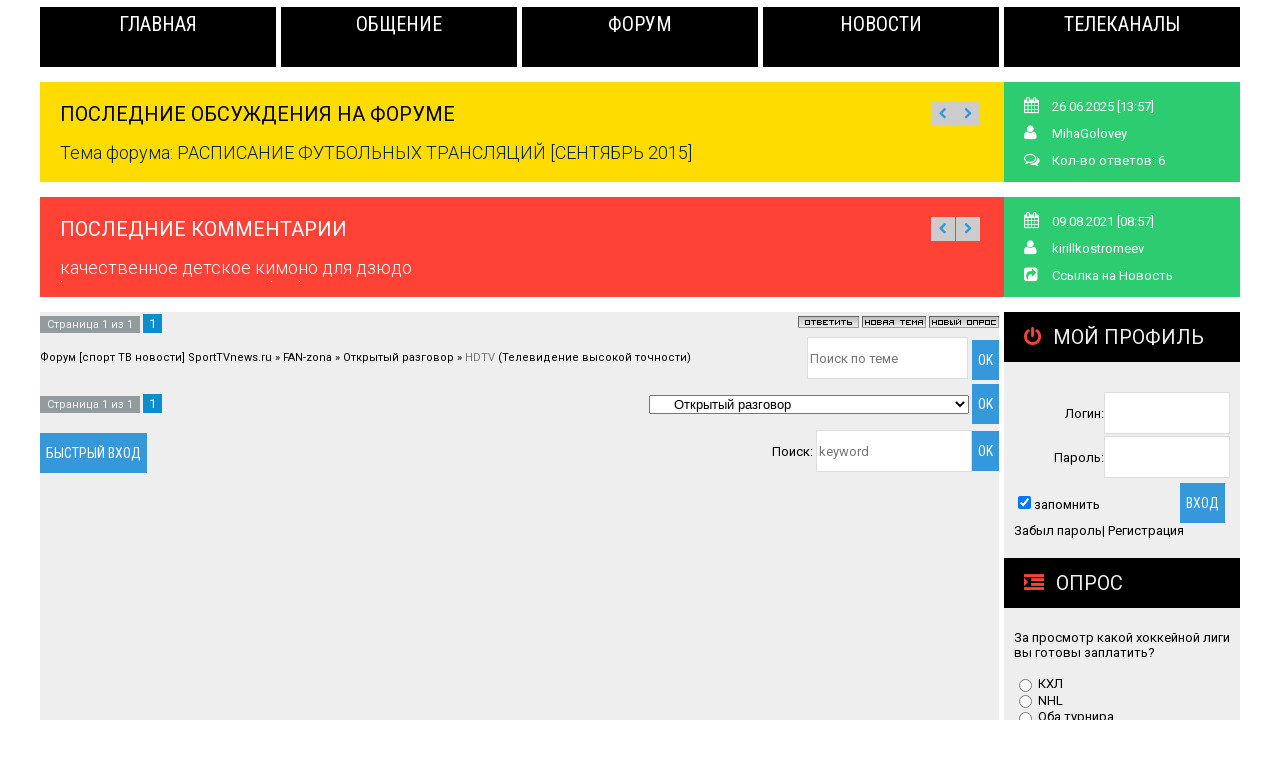

--- FILE ---
content_type: text/html; charset=UTF-8
request_url: http://sporttvnews.ru/forum/26-57-1
body_size: 9345
content:
<!DOCTYPE html>
<html>
<head>

	<script type="text/javascript">new Image().src = "//counter.yadro.ru/hit;ucoznet?r"+escape(document.referrer)+(screen&&";s"+screen.width+"*"+screen.height+"*"+(screen.colorDepth||screen.pixelDepth))+";u"+escape(document.URL)+";"+Date.now();</script>
	<script type="text/javascript">new Image().src = "//counter.yadro.ru/hit;ucoz_desktop_ad?r"+escape(document.referrer)+(screen&&";s"+screen.width+"*"+screen.height+"*"+(screen.colorDepth||screen.pixelDepth))+";u"+escape(document.URL)+";"+Date.now();</script>
<meta charset="utf-8">
<title>HDTV - Форум [спорт ТВ новости] SportTVnews.ru</title>
<meta name="description" content="Новости спортивного телевидения, волнующие обсуждения и споры, сайт для активных и спортивных…" >
<link type="text/css" rel="stylesheet" href="/_st/my.css" />
<link href="/css/font-awesome.css" rel="stylesheet" type="text/css">

<!--[if lt IE 9]>
<script>
var e = ("header,nav,article,aside,section,footer").split(',');
for (var i = 0; i < e.length; i++) {
document.createElement(e[i]);
}
</script> 
<![endif]-->

	<link rel="stylesheet" href="/.s/src/base.min.css?v=041628" />
	<link rel="stylesheet" href="/.s/src/layer3.min.css?v=041617" />

	<script src="/.s/src/jquery-1.12.4.min.js"></script>
	
	<script src="/.s/src/uwnd.min.js?v=041628"></script>
	<script src="//s773.ucoz.net/cgi/uutils.fcg?a=uSD&ca=2&ug=999&isp=0&r=0.528751249010462"></script>
	<link rel="stylesheet" href="/.s/src/ulightbox/ulightbox.min.css" />
	<script src="/.s/src/ulightbox/ulightbox.min.js"></script>
	<script>
/* --- UCOZ-JS-DATA --- */
window.uCoz = {"country":"US","mod":"fr","site":{"host":"sport-tv.ucoz.ru","id":"0sport-tv","domain":"sporttvnews.ru"},"module":"forum","uLightboxType":1,"layerType":3,"ssid":"537650342672206301760","sign":{"7252":"Предыдущий","7251":"Запрошенный контент не может быть загружен. Пожалуйста, попробуйте позже.","5255":"Помощник","7253":"Начать слайд-шоу","5458":"Следующий","7254":"Изменить размер","7287":"Перейти на страницу с фотографией.","3125":"Закрыть"},"language":"ru"};
/* --- UCOZ-JS-CODE --- */

	function Insert(qmid, user, text ) {
		user = user.replace(/\[/g, '\\[').replace(/\]/g, '\\]');
		if ( !!text ) {
			qmid = qmid.replace(/[^0-9]/g, "");
			paste("[quote="+user+";"+qmid+"]"+text+"[/quote]\n", 0);
		} else {
			_uWnd.alert('Выделите текст для цитирования', '', {w:230, h:80, tm:3000});
		}
	}

	function paste(text, flag ) {
		if ( document.selection && flag ) {
			document.addform.message.focus();
			document.addform.document.selection.createRange().text = text;
		} else {
			document.addform.message.value += text;
		}
	}

	function get_selection( ) {
		if ( window.getSelection ) {
			selection = window.getSelection().toString();
		} else if ( document.getSelection ) {
			selection = document.getSelection();
		} else {
			selection = document.selection.createRange().text;
		}
	}

	function pdel(id, n ) {
		if ( confirm('Вы подтверждаете удаление?') ) {
			(window.pDelBut = document.getElementById('dbo' + id))
				&& (pDelBut.width = pDelBut.height = 13) && (pDelBut.src = '/.s/img/ma/m/i2.gif');
			_uPostForm('', {url:'/forum/26-57-' + id + '-8-0-537650342672206301760', 't_pid': n});
		}
	}
function loginPopupForm(params = {}) { new _uWnd('LF', ' ', -250, -100, { closeonesc:1, resize:1 }, { url:'/index/40' + (params.urlParams ? '?'+params.urlParams : '') }) }
/* --- UCOZ-JS-END --- */
</script>

	<style>.UhideBlock{display:none; }</style>
</head>

<body>
 <script type="text/javascript" src="/js/jcarousellite.js"></script>
 <script type="text/javascript">
 $(function() {
 $("#reviews").jCarouselLite({
 btnNext: ".rewiews-nav .next",
 btnPrev: ".rewiews-nav .prev",
 visible: 1,
 speed: 200
 });
 $("#latest").jCarouselLite({
 btnNext: ".l-nav .next",
 btnPrev: ".l-nav .prev",
 visible: 1,
 speed: 200
 });
 });
 $(function() {
 $("#search a").click(function() {
 $(this).toggleClass("s-active");
 $("#search-form").toggleClass("sf-active");
 });

});
 </script>

<div id="container">
<!--U1AHEADER1Z--><header>
 <nav>
 <ul id="navbar">
 <li><a href="http://sporttvnews.ru">Главная</a></li>
 <li><a href="http://sporttvnews.ru/gb/">Общение</a></li>
 <li><a href="http://sporttvnews.ru/forum/">Форум</a></li>
 <li><a href="http://sporttvnews.ru/news/site/1-0-1">Новости</a></li>
 <li class="categort"><a href="http://sporttvnews.ru/forum/36">Телеканалы</a>
 <div class="maincat">
 <a class="newlink" href="http://sporttvnews.ru/news/ntvplus/1-0-2">НТВ плюс</a>
 <a class="newlink" href="http://sporttvnews.ru/news/eurosport/1-0-9">EuroSport</a>
 <a class="newlink" href="http://sporttvnews.ru/news/football/1-0-13">Футбол</a>
 <a class="newlink" href="http://sporttvnews.ru/news/novosti_i_stati/1-0-18">Статьи</a>
 </div>
 </li>
 </ul>
 </nav>
 </header>
 
 <section id="reviews">
 <h3 class="title1">Последние обсуждения на Форуме</h3>
 <ul>
<li> <div class="f-title"><a href="//sporttvnews.ru/forum/2-247-0-17">Тема форума: РАСПИСАНИЕ ФУТБОЛЬНЫХ ТРАНСЛЯЦИЙ [СЕНТЯБРЬ 2015]</a></div> <div class="r-details"> <i class="fa fa-calendar"></i>26.06.2025 [13:57]<br> <i class="fa fa-user"></i><a href="/index/8-0-MihaGolovey" target="_blank" class="uLPost">MihaGolovey</a><br> <i class="fa fa-comments-o"></i>Кол-во ответов: 6</div> </li><li> <div class="f-title"><a href="//sporttvnews.ru/forum/26-251-0-17">Тема форума: Как избежать мошенников при выборе спортивных прогнозистов?</a></div> <div class="r-details"> <i class="fa fa-calendar"></i>10.02.2025 [12:28]<br> <i class="fa fa-user"></i><a href="/index/8-0-MihaGolovey" target="_blank" class="uLPost">MihaGolovey</a><br> <i class="fa fa-comments-o"></i>Кол-во ответов: 0</div> </li><li> <div class="f-title"><a href="//sporttvnews.ru/forum/31-40-0-17">Тема форума: Хоккей</a></div> <div class="r-details"> <i class="fa fa-calendar"></i>10.02.2025 [12:27]<br> <i class="fa fa-user"></i><a href="/index/8-0-MihaGolovey" target="_blank" class="uLPost">MihaGolovey</a><br> <i class="fa fa-comments-o"></i>Кол-во ответов: 40</div> </li><li> <div class="f-title"><a href="//sporttvnews.ru/forum/4-16-0-17">Тема форума: Ваши предложения</a></div> <div class="r-details"> <i class="fa fa-calendar"></i>04.01.2021 [20:03]<br> <i class="fa fa-user"></i><a href="/index/8-0-Mono55" target="_blank" class="uLPost">Mono55</a><br> <i class="fa fa-comments-o"></i>Кол-во ответов: 93</div> </li><li> <div class="f-title"><a href="//sporttvnews.ru/forum/36-217-0-17">Тема форума: XXII Зимние Олимпийские Игры 2014</a></div> <div class="r-details"> <i class="fa fa-calendar"></i>27.01.2018 [13:34]<br> <i class="fa fa-user"></i><a href="/index/8-0-denis_m" target="_blank" class="uLPost">denis_m</a><br> <i class="fa fa-comments-o"></i>Кол-во ответов: 23</div> </li><li> <div class="f-title"><a href="//sporttvnews.ru/forum/15-7-0-17">Тема форума: Телеканал &quot;Футбол&quot;</a></div> <div class="r-details"> <i class="fa fa-calendar"></i>25.10.2017 [18:49]<br> <i class="fa fa-user"></i><a href="/index/8-0-Anton_Fetisov_man" target="_blank" class="uLPost">Anton_Fetisov_man</a><br> <i class="fa fa-comments-o"></i>Кол-во ответов: 65</div> </li><li> <div class="f-title"><a href="//sporttvnews.ru/forum/2-250-0-17">Тема форума: РАСПИСАНИЕ ФУТБОЛЬНЫХ ТРАНСЛЯЦИЙ [НОЯБРЬ 2015]</a></div> <div class="r-details"> <i class="fa fa-calendar"></i>25.10.2017 [18:45]<br> <i class="fa fa-user"></i><a href="/index/8-0-Anton_Fetisov_man" target="_blank" class="uLPost">Anton_Fetisov_man</a><br> <i class="fa fa-comments-o"></i>Кол-во ответов: 12</div> </li><li> <div class="f-title"><a href="//sporttvnews.ru/forum/26-192-0-17">Тема форума: Боление не за &quot;наших&quot; - нормально ли?</a></div> <div class="r-details"> <i class="fa fa-calendar"></i>08.07.2016 [07:43]<br> <i class="fa fa-user"></i><a href="/index/8-0-blitz" target="_blank" class="uLPost">blitz</a><br> <i class="fa fa-comments-o"></i>Кол-во ответов: 10</div> </li><li> <div class="f-title"><a href="//sporttvnews.ru/forum/20-249-0-17">Тема форума: Сетка вещания МатчТВ на 1 ноября [Прогнозы]</a></div> <div class="r-details"> <i class="fa fa-calendar"></i>16.10.2015 [12:16]<br> <i class="fa fa-user"></i><a href="/index/8-0-nick95" target="_blank" class="uLPost">nick95</a><br> <i class="fa fa-comments-o"></i>Кол-во ответов: 54</div> </li><li> <div class="f-title"><a href="//sporttvnews.ru/forum/2-248-0-17">Тема форума: РАСПИСАНИЕ ФУТБОЛЬНЫХ ТРАНСЛЯЦИЙ [ОКТЯБРЬ 2015]</a></div> <div class="r-details"> <i class="fa fa-calendar"></i>14.10.2015 [17:47]<br> <i class="fa fa-user"></i><a href="/index/8-0-denis_m" target="_blank" class="uLPost">denis_m</a><br> <i class="fa fa-comments-o"></i>Кол-во ответов: 5</div> </li>
 </ul>
 <div class="rewiews-nav"> <a class="prev" href="javascript://"><i class="fa fa-chevron-left"></i></a> <a class="next" href="javascript://"><i class="fa fa-chevron-right"></i></a> </div>
 </section>

 <section id="latest">
 <h3 class="title1">Последние комментарии</h3>
 <ul>
<!-- #2 'Последние комментарии' --><li> <div class="c-title"><span class="conmoverflow"> качественное детское кимоно для дзюдо <br /> https://ippon-gear.com.ua/detskoe </span></div> <div class="l-details"> <i class="fa fa-calendar"></i>09.08.2021 [08:57]<br> <i class="fa fa-user"></i>kirillkostromeev<br> <i class="fa fa-share-square"></i><a class="colorlink" href="//sporttvnews.ru/news/pochemu-vyboru-buts-stoit-udelit-osobennoe-vnimanie/2019-01-21-1166">Ссылка на Новость</a></div> </li><li> <div class="c-title"><span class="conmoverflow"> Классная штука, компрессионная одежда, однако мне больше по душе свободная форма, например, хлопковое белое кимоно для дзюдо. https://kintayo.com/ </span></div> <div class="l-details"> <i class="fa fa-calendar"></i>31.07.2020 [20:53]<br> <i class="fa fa-user"></i>kirillkostromeev<br> <i class="fa fa-share-square"></i><a class="colorlink" href="//sporttvnews.ru/news/kompressionnaja-odezhda-dlja-zanjatija-sportom/2018-01-15-1113">Ссылка на Новость</a></div> </li><li> <div class="c-title"><span class="conmoverflow"> качественное детское кимоно для дзюдо <br /> https://kintayo.com/category/kimono-dlya-dzyudo-detskoe </span></div> <div class="l-details"> <i class="fa fa-calendar"></i>17.07.2020 [15:52]<br> <i class="fa fa-user"></i>kirillkostromeev<br> <i class="fa fa-share-square"></i><a class="colorlink" href="//sporttvnews.ru/news/pochemu-vyboru-buts-stoit-udelit-osobennoe-vnimanie/2019-01-21-1166">Ссылка на Новость</a></div> </li><li> <div class="c-title"><span class="conmoverflow"> r </span></div> <div class="l-details"> <i class="fa fa-calendar"></i>17.07.2020 [15:50]<br> <i class="fa fa-user"></i>kirillkostromeev<br> <i class="fa fa-share-square"></i><a class="colorlink" href="//sporttvnews.ru/news/pochemu-vyboru-buts-stoit-udelit-osobennoe-vnimanie/2019-01-21-1166">Ссылка на Новость</a></div> </li><li> <div class="c-title"><span class="conmoverflow"> g </span></div> <div class="l-details"> <i class="fa fa-calendar"></i>17.07.2020 [15:50]<br> <i class="fa fa-user"></i>kirillkostromeev<br> <i class="fa fa-share-square"></i><a class="colorlink" href="//sporttvnews.ru/news/pochemu-vyboru-buts-stoit-udelit-osobennoe-vnimanie/2019-01-21-1166">Ссылка на Новость</a></div> </li><li> <div class="c-title"><span class="conmoverflow"> h </span></div> <div class="l-details"> <i class="fa fa-calendar"></i>17.07.2020 [15:50]<br> <i class="fa fa-user"></i>kirillkostromeev<br> <i class="fa fa-share-square"></i><a class="colorlink" href="//sporttvnews.ru/news/pochemu-vyboru-buts-stoit-udelit-osobennoe-vnimanie/2019-01-21-1166">Ссылка на Новость</a></div> </li><li> <div class="c-title"><span class="conmoverflow"> бутсы-это важно <img src="/.s/sm/2/1eye.gif" border="0" align="absmiddle" alt="1eye" /> </span></div> <div class="l-details"> <i class="fa fa-calendar"></i>02.02.2019 [22:04]<br> <i class="fa fa-user"></i>verne<br> <i class="fa fa-share-square"></i><a class="colorlink" href="//sporttvnews.ru/news/pochemu-vyboru-buts-stoit-udelit-osobennoe-vnimanie/2019-01-21-1166">Ссылка на Новость</a></div> </li><li> <div class="c-title"><span class="conmoverflow"> Ничего е скажешь, отличная!!! </span></div> <div class="l-details"> <i class="fa fa-calendar"></i>25.01.2019 [09:21]<br> <i class="fa fa-user"></i>mister_iks483<br> <i class="fa fa-share-square"></i><a class="colorlink" href="//sporttvnews.ru/news/pochemu-vyboru-buts-stoit-udelit-osobennoe-vnimanie/2019-01-21-1166">Ссылка на Новость</a></div> </li><li> <div class="c-title"><span class="conmoverflow"> Крутейшая новость! </span></div> <div class="l-details"> <i class="fa fa-calendar"></i>21.01.2019 [16:24]<br> <i class="fa fa-user"></i>serg<br> <i class="fa fa-share-square"></i><a class="colorlink" href="//sporttvnews.ru/news/pochemu-vyboru-buts-stoit-udelit-osobennoe-vnimanie/2019-01-21-1166">Ссылка на Новость</a></div> </li><li> <div class="c-title"><span class="conmoverflow"> показательно </span></div> <div class="l-details"> <i class="fa fa-calendar"></i>14.06.2018 [16:29]<br> <i class="fa fa-user"></i>blitz<br> <i class="fa fa-share-square"></i><a class="colorlink" href="//sporttvnews.ru/news/raspisanie-transljacij-matchej-chm-2018-po-futbolu/2018-06-14-1147">Ссылка на Новость</a></div> </li>
 </ul>
 <div class="l-nav"> <a class="prev" href="javascript://"><i class="fa fa-chevron-left"></i></a> <a class="next" href="javascript://"><i class="fa fa-chevron-right"></i></a> </div>
 </section><!--/U1AHEADER1Z-->
<div id="content">
<article>

		

		<table class="ThrTopButtonsTbl" border="0" width="100%" cellspacing="0" cellpadding="0">
			<tr class="ThrTopButtonsRow1">
				<td width="50%" class="ThrTopButtonsCl11">
	<ul class="switches switchesTbl forum-pages">
		<li class="pagesInfo">Страница <span class="curPage">1</span> из <span class="numPages">1</span></li>
		 <li class="switchActive">1</li> 
	</ul></td>
				<td align="right" class="frmBtns ThrTopButtonsCl12"><div id="frmButns83"><a href="javascript:;" rel="nofollow" onclick="_uWnd.alert('Необходима авторизация для данного действия. Войдите или зарегистрируйтесь.','',{w:230,h:80,tm:3000});return false;"><img alt="" style="margin:0;padding:0;border:0;" title="Ответить" src="/.s/img/fr/bt/37/t_reply.gif" /></a> <a href="javascript:;" rel="nofollow" onclick="_uWnd.alert('Необходима авторизация для данного действия. Войдите или зарегистрируйтесь.','',{w:230,h:80,tm:3000});return false;"><img alt="" style="margin:0;padding:0;border:0;" title="Новая тема" src="/.s/img/fr/bt/37/t_new.gif" /></a> <a href="javascript:;" rel="nofollow" onclick="_uWnd.alert('Необходима авторизация для данного действия. Войдите или зарегистрируйтесь.','',{w:230,h:80,tm:3000});return false;"><img alt="" style="margin:0;padding:0;border:0;" title="Новый опрос" src="/.s/img/fr/bt/37/t_poll.gif" /></a></div></td></tr>
			
		</table>
		
	<table class="ThrForumBarTbl" border="0" width="100%" cellspacing="0" cellpadding="0">
		<tr class="ThrForumBarRow1">
			<td class="forumNamesBar ThrForumBarCl11 breadcrumbs" style="padding-top:3px;padding-bottom:5px;">
				<a class="forumBar breadcrumb-item" href="/forum/">Форум [спорт ТВ новости] SportTVnews.ru</a>  <span class="breadcrumb-sep">&raquo;</span> <a class="forumBar breadcrumb-item" href="/forum/25">FAN-zona</a> <span class="breadcrumb-sep">&raquo;</span> <a class="forumBar breadcrumb-item" href="/forum/26">Открытый разговор</a> <span class="breadcrumb-sep">&raquo;</span> <a class="forumBarA" href="/forum/26-57-1">HDTV</a> <span class="thDescr">(Телевидение высокой точности)</span></td><td class="ThrForumBarCl12" >
	
	<script>
	function check_search(form ) {
		if ( form.s.value.length < 3 ) {
			_uWnd.alert('Вы ввели слишком короткий поисковой запрос.', '', { w:230, h:80, tm:3000 })
			return false
		}
		return true
	}
	</script>
	<form id="thread_search_form" onsubmit="return check_search(this)" action="/forum/26-57" method="GET">
		<input class="fastNav" type="submit" value="Ok" id="thread_search_button"><input type="text" name="s" value="" placeholder="Поиск по теме" id="thread_search_field"/>
	</form>
			</td></tr>
	</table>
		
		<div class="gDivLeft">
	<div class="gDivRight">
		<table class="gTable threadpage-posts-table" border="0" width="100%" cellspacing="1" cellpadding="0">
		<tr>
			<td class="gTableTop">
				<div style="float:right" class="gTopCornerRight"></div>
				<span class="forum-title">HDTV</span>
				</td></tr><tr><td class="postSeparator"><div id="nativeroll_video_cont" style="display:none;"></div></td></tr><tr id="post373"><td class="postFirst"><table border="0" width="100%" cellspacing="0" cellpadding="0" class="postTable">
<tr><td align="left" class="postTdTop">
<div style="float:right">Дата: понедельник, 12.11.2007, 23:48</span></div>
<div style="text-align:left;">
<span style="font-size:11px; padding-left:12px;">
<a class="postUser" href="javascript://" rel="nofollow" onClick="emoticon('[b]denis_m[/b],');return false;">denis_m</a>
</span></div>
</td></tr>
<tr><td valign="top" class="postTdInfo">
<div class="fMessage" style="text-align:left;clear:both;padding:2px 0;">

<img src="/avatar/69/247252.jpeg" width="50" height="50" border="0" align="left" class="userAvatar" title="denis_m" style="margin-right:5px;" />
<span class="ucoz-forum-post" id="ucoz-forum-post-373" edit-url="">Сегодня узнал ,что с 2008 года все Американское ТВ переходит на HDTV. <br /> Вследствии чего у наших телекомпаний принимающих сигнал в HDTV от американцев могут возникнуть проблемы. <p> Придется видимо 7тв раскошелиться на оборудование, если они хотят Наскар показывать <img src="http://src.ucoz.ru/sm/24/smile.gif" border="0" align="absmiddle" alt="smile"></span>

</div>
</td></tr>
<tr><td class="postBottom">
<div style="float:right; padding-right:3px;"><a href="/index/8-1" target="_blank"><img alt="" style="margin:0;padding:0;border:0;" src="/.s/img/fr/bt/37/p_profile.gif" title="Профиль пользователя" /></a>    </div>
<div style="text-align:left;padding-right:5px;">

<span class="statusOffline2"><span style="padding-left:20px;font-size:10px;">OFFline</span></span></span>&nbsp;&nbsp;&nbsp;&nbsp; </div>
</td></tr></table></td></tr><tr id="post377"><td class="postRest2"><table border="0" width="100%" cellspacing="0" cellpadding="0" class="postTable">
<tr><td align="left" class="postTdTop">
<div style="float:right">Дата: вторник, 13.11.2007, 13:23</span></div>
<div style="text-align:left;">
<span style="font-size:11px; padding-left:12px;">
<a class="postUser" href="javascript://" rel="nofollow" onClick="emoticon('[b]anton_funik[/b],');return false;">anton_funik</a>
</span></div>
</td></tr>
<tr><td valign="top" class="postTdInfo">
<div class="fMessage" style="text-align:left;clear:both;padding:2px 0;">

<img src="/avatar/57/1824-817376.gif" width="50" height="50" border="0" align="left" class="userAvatar" title="anton_funik" style="margin-right:5px;" />
<span class="ucoz-forum-post" id="ucoz-forum-post-377" edit-url="">А уже сейчас, вроде, ALMS передавалось то ли в ХДТВ, то ли в формате 16-9</span>

</div>
</td></tr>
<tr><td class="postBottom">
<div style="float:right; padding-right:3px;"><a href="/index/8-16" target="_blank"><img alt="" style="margin:0;padding:0;border:0;" src="/.s/img/fr/bt/37/p_profile.gif" title="Профиль пользователя" /></a>    </div>
<div style="text-align:left;padding-right:5px;">

<span class="statusOffline2"><span style="padding-left:20px;font-size:10px;">OFFline</span></span></span>&nbsp;&nbsp;&nbsp;&nbsp; </div>
</td></tr></table></td></tr><tr id="post381"><td class="postRest1"><table border="0" width="100%" cellspacing="0" cellpadding="0" class="postTable">
<tr><td align="left" class="postTdTop">
<div style="float:right">Дата: вторник, 13.11.2007, 15:56</span></div>
<div style="text-align:left;">
<span style="font-size:11px; padding-left:12px;">
<a class="postUser" href="javascript://" rel="nofollow" onClick="emoticon('[b]denis_m[/b],');return false;">denis_m</a>
</span></div>
</td></tr>
<tr><td valign="top" class="postTdInfo">
<div class="fMessage" style="text-align:left;clear:both;padding:2px 0;">

<img src="/avatar/69/247252.jpeg" width="50" height="50" border="0" align="left" class="userAvatar" title="denis_m" style="margin-right:5px;" />
<span class="ucoz-forum-post" id="ucoz-forum-post-381" edit-url="">HDTV от формата 16:9 не зависит.</span>

</div>
</td></tr>
<tr><td class="postBottom">
<div style="float:right; padding-right:3px;"><a href="/index/8-1" target="_blank"><img alt="" style="margin:0;padding:0;border:0;" src="/.s/img/fr/bt/37/p_profile.gif" title="Профиль пользователя" /></a>    </div>
<div style="text-align:left;padding-right:5px;">

<span class="statusOffline2"><span style="padding-left:20px;font-size:10px;">OFFline</span></span></span>&nbsp;&nbsp;&nbsp;&nbsp; </div>
</td></tr></table></td></tr><tr id="post385"><td class="postRest2"><table border="0" width="100%" cellspacing="0" cellpadding="0" class="postTable">
<tr><td align="left" class="postTdTop">
<div style="float:right">Дата: вторник, 13.11.2007, 17:13</span></div>
<div style="text-align:left;">
<span style="font-size:11px; padding-left:12px;">
<a class="postUser" href="javascript://" rel="nofollow" onClick="emoticon('[b]anton_funik[/b],');return false;">anton_funik</a>
</span></div>
</td></tr>
<tr><td valign="top" class="postTdInfo">
<div class="fMessage" style="text-align:left;clear:both;padding:2px 0;">

<img src="/avatar/57/1824-817376.gif" width="50" height="50" border="0" align="left" class="userAvatar" title="anton_funik" style="margin-right:5px;" />
<span class="ucoz-forum-post" id="ucoz-forum-post-385" edit-url="">ХДТВ как раз в формате 16*9, но разрешение высокое.</span>

</div>
</td></tr>
<tr><td class="postBottom">
<div style="float:right; padding-right:3px;"><a href="/index/8-16" target="_blank"><img alt="" style="margin:0;padding:0;border:0;" src="/.s/img/fr/bt/37/p_profile.gif" title="Профиль пользователя" /></a>    </div>
<div style="text-align:left;padding-right:5px;">

<span class="statusOffline2"><span style="padding-left:20px;font-size:10px;">OFFline</span></span></span>&nbsp;&nbsp;&nbsp;&nbsp; </div>
</td></tr></table></td></tr></table></div></div><div class="gDivBottomLeft"></div><div class="gDivBottomCenter"></div><div class="gDivBottomRight"></div>
		<table class="ThrBotTbl" border="0" width="100%" cellspacing="0" cellpadding="0">
			<tr class="ThrBotRow1"><td colspan="2" class="bottomPathBar ThrBotCl11" style="padding-top:2px;">
	<table class="ThrForumBarTbl" border="0" width="100%" cellspacing="0" cellpadding="0">
		<tr class="ThrForumBarRow1">
			<td class="forumNamesBar ThrForumBarCl11 breadcrumbs" style="padding-top:3px;padding-bottom:5px;">
				<a class="forumBar breadcrumb-item" href="/forum/">Форум [спорт ТВ новости] SportTVnews.ru</a>  <span class="breadcrumb-sep">&raquo;</span> <a class="forumBar breadcrumb-item" href="/forum/25">FAN-zona</a> <span class="breadcrumb-sep">&raquo;</span> <a class="forumBar breadcrumb-item" href="/forum/26">Открытый разговор</a> <span class="breadcrumb-sep">&raquo;</span> <a class="forumBarA" href="/forum/26-57-1">HDTV</a> <span class="thDescr">(Телевидение высокой точности)</span></td><td class="ThrForumBarCl12" >
	
	<script>
	function check_search(form ) {
		if ( form.s.value.length < 3 ) {
			_uWnd.alert('Вы ввели слишком короткий поисковой запрос.', '', { w:230, h:80, tm:3000 })
			return false
		}
		return true
	}
	</script>
	<form id="thread_search_form" onsubmit="return check_search(this)" action="/forum/26-57" method="GET">
		<input class="fastNav" type="submit" value="Ok" id="thread_search_button"><input type="text" name="s" value="" placeholder="Поиск по теме" id="thread_search_field"/>
	</form>
			</td></tr>
	</table></td></tr>
			<tr class="ThrBotRow2"><td class="ThrBotCl21" width="50%">
	<ul class="switches switchesTbl forum-pages">
		<li class="pagesInfo">Страница <span class="curPage">1</span> из <span class="numPages">1</span></li>
		 <li class="switchActive">1</li> 
	</ul></td><td class="ThrBotCl22" align="right" nowrap="nowrap"><form name="navigation" style="margin:0px"><table class="navigationTbl" border="0" cellspacing="0" cellpadding="0"><tr class="navigationRow1"><td class="fFastNavTd navigationCl11" >
		<select class="fastNav" name="fastnav"><option class="fastNavMain" value="0">Главная страница форума</option><option class="fastNavCat"   value="1">Официальные новости</option><option class="fastNavForum" value="2">&nbsp;&nbsp;&nbsp;&nbsp; Новости сайта и форума</option><option class="fastNavForum" value="4">&nbsp;&nbsp;&nbsp;&nbsp; Книга жалоб и предложений</option><option class="fastNavForum" value="34">&nbsp;&nbsp;&nbsp;&nbsp; Обсуждение материалов портала</option><option class="fastNavForum" value="36">&nbsp;&nbsp;&nbsp;&nbsp; Обсуждения и споры на тему спортивного ТВ</option><option class="fastNavCat"   value="5">Российские телеканалы</option><option class="fastNavForum" value="11">&nbsp;&nbsp;&nbsp;&nbsp; Телеканал Спорт</option><option class="fastNavForum" value="12">&nbsp;&nbsp;&nbsp;&nbsp; Спортивный телеканал 7тв</option><option class="fastNavForum" value="13">&nbsp;&nbsp;&nbsp;&nbsp; Первый канал</option><option class="fastNavForum" value="33">&nbsp;&nbsp;&nbsp;&nbsp; Россия 2</option><option class="fastNavForum" value="14">&nbsp;&nbsp;&nbsp;&nbsp; РЕН ТВ</option><option class="fastNavForum" value="15">&nbsp;&nbsp;&nbsp;&nbsp; Другие телеканалы</option><option class="fastNavCat"   value="10">Зарубежные телеканалы</option><option class="fastNavForum" value="21">&nbsp;&nbsp;&nbsp;&nbsp; Eurosport</option><option class="fastNavForum" value="22">&nbsp;&nbsp;&nbsp;&nbsp; Viasat Sport</option><option class="fastNavForum" value="35">&nbsp;&nbsp;&nbsp;&nbsp; Другие зарубежные телеканалы</option><option class="fastNavCat"   value="19">Спутниковые телеканалы</option><option class="fastNavForum" value="20">&nbsp;&nbsp;&nbsp;&nbsp; НТВ+</option><option class="fastNavCat"   value="23">Комментаторы</option><option class="fastNavForum" value="24">&nbsp;&nbsp;&nbsp;&nbsp; Кто они?</option><option class="fastNavCat"   value="25">FAN-zona</option><option class="fastNavForum" value="31">&nbsp;&nbsp;&nbsp;&nbsp; Реальный спорт</option><option class="fastNavForumA" value="26" selected>&nbsp;&nbsp;&nbsp;&nbsp; Открытый разговор</option><option class="fastNavForum" value="32">&nbsp;&nbsp;&nbsp;&nbsp; Форумские игры</option></select>
		<input class="fastNav" type="button" value="Ok" onclick="top.location.href='/forum/'+(document.navigation.fastnav.value!='0'?document.navigation.fastnav.value:'');" />
		</td></tr></table></form></td></tr>
			<tr class="ThrBotRow3"><td class="ThrBotCl31"><div class="fFastLogin" style="padding-top:5px;padding-bottom:5px;"><input class="fastLogBt" type="button" value="Быстрый вход" onclick="loginPopupForm();" /></div></td><td class="ThrBotCl32" align="right" nowrap="nowrap"><form method="post" action="/forum/" style="margin:0px"><table class="FastSearchTbl" border="0" cellspacing="0" cellpadding="0"><tr class="FastSearchRow1"><td class="fFastSearchTd FastSearchCl11" >Поиск: <input class="fastSearch" type="text" style="width:150px" name="kw" placeholder="keyword" size="20" maxlength="60" /><input class="fastSearch" type="submit" value="Ok" /></td></tr></table><input type="hidden" name="a" value="6" /></form></td></tr>
		</table>
		

<script type="text/javascript">
var elm = document.getElementsByTagName('table');

elm[1].style.display='none';
elm[2].style.display='none'; 
</script>

</article>
<div class="white-line">&nbsp;</div>
<aside>
<!--U1CLEFTER1Z--><div class="boxuser"><i class="fa fa-power-off"></i>Мой профиль</div>
<div class="ifonline">


<div class="usr-block">
 
<div class="lg-form">

		<script>
		sendFrm549712 = function( form, data = {} ) {
			var o   = $('#frmLg549712')[0];
			var pos = _uGetOffset(o);
			var o2  = $('#blk549712')[0];
			document.body.insertBefore(o2, document.body.firstChild);
			$(o2).css({top:(pos['top'])+'px',left:(pos['left'])+'px',width:o.offsetWidth+'px',height:o.offsetHeight+'px',display:''}).html('<div align="left" style="padding:5px;"><div class="myWinLoad"></div></div>');
			_uPostForm(form, { type:'POST', url:'/index/sub/', data, error:function() {
				$('#blk549712').html('<div align="left" style="padding:10px;"><div class="myWinLoadSF" title="Невозможно выполнить запрос, попробуйте позже"></div></div>');
				_uWnd.alert('<div class="myWinError">Невозможно выполнить запрос, попробуйте позже</div>', '', {w:250, h:90, tm:3000, pad:'15px'} );
				setTimeout("$('#blk549712').css('display', 'none');", '1500');
			}});
			return false
		}
		
		</script>

		<div id="blk549712" style="border:1px solid #CCCCCC;position:absolute;z-index:82;background:url('/.s/img/fr/g.gif');display:none;"></div>

		<form id="frmLg549712" class="login-form local-auth" action="/index/sub/" method="post" onsubmit="return sendFrm549712(this)" data-submitter="sendFrm549712">
			
			<div class="loginBlock">
				<div class="loginDiv"><span>Логин:</span><input type="text" name="user" value="" maxlength="50"/></div>
				<div class="passwordDiv"><span>Пароль:</span><input type="password" name="password" maxlength="32"/></div>
				
				<div class="buttonDiv"><input type="submit" value="Вход"/></div>
				<div class="rememberDiv"><input id="remmepls" type="checkbox" checked="checked" value="1" name="rem"/><label for="remmepls">запомнить</label></div>
				<div class="loginLinks"><a class="logLnkRem" href="javascript:;" rel="nofollow" onclick="new _uWnd('Prm','Напоминание пароля',300,130,{ closeonesc:1 },{url:'/index/5'});return false;">Забыл пароль</a><span class="logLnkSep">| </span><a class="logLnkReg" href="/index/3">Регистрация</a></div>
			</div>
			<input type="hidden" name="a"    value="2" />
			<input type="hidden" name="ajax" value="1" />
			<input type="hidden" name="rnd"  value="712" />
			
			
		</form>
</div> 

<div class="clear"></div>
</div>

 
</div> 
 
<!-- <block> -->

 <div class="boxuser"><i class="fa fa-indent"></i>Опрос</div>
 <div class="ifpool">
 <!-- <bc> --><script>function pollnow609(){document.getElementById('PlBtn609').disabled=true;_uPostForm('pollform609',{url:'/poll/',type:'POST'});}function polll609(id,i){_uPostForm('',{url:'/poll/'+id+'-1-'+i+'-609',type:'GET'});}</script><div id="pollBlock609"><form id="pollform609" onsubmit="pollnow609();return false;"><div class="pollBlock">
<div class="pollQue" style="padding-top:2px;text-align:left;color:#000;">За просмотр какой хоккейной лиги вы готовы заплатить?</div><br>
<div class="pollAns" style="font-size:13px;text-align:left;"><div class="answer"><input id="a6091" type="radio" name="answer" value="1" style="vertical-align:middle;" /> <label style="vertical-align:middle;display:inline;" for="a6091">КХЛ</label></div>
<div class="answer"><input id="a6092" type="radio" name="answer" value="2" style="vertical-align:middle;" /> <label style="vertical-align:middle;display:inline;" for="a6092">NHL</label></div>
<div class="answer"><input id="a6093" type="radio" name="answer" value="3" style="vertical-align:middle;" /> <label style="vertical-align:middle;display:inline;" for="a6093">Оба турнира</label></div>
<div class="answer"><input id="a6094" type="radio" name="answer" value="4" style="vertical-align:middle;" /> <label style="vertical-align:middle;display:inline;" for="a6094">Не буду платить</label></div>

					<div id="pollSbm609" class="pollButton"><input class="pollBut" id="PlBtn609" type="submit" value="Ответить" /></div>
					<input type="hidden" name="ssid" value="537650342672206301760" />
					<input type="hidden" name="id"   value="52" />
					<input type="hidden" name="a"    value="1" />
					<input type="hidden" name="ajax" value="609" /></div>
<div class="pollLnk" style="padding-top:8px;text-align:center;"><a style="font-family:Tahoma,Arial;font-size:11px;" href="javascript:;" rel="nofollow" onclick="new _uWnd('PollR','Результаты опроса',660,200,{closeonesc:1,maxh:400},{url:'/poll/52'});return false;">Результаты</a> &middot; <a style="font-family:Tahoma,Arial;font-size:11px;" href="javascript:;" rel="nofollow" onclick="new _uWnd('PollA','Архив опросов',660,250,{closeonesc:1,maxh:400,max:1,min:1},{url:'/poll/0-2'});return false;">Архив опросов</a></div>
<div class="pollTot" style="font-family:Tahoma,Arial;font-size:10px;padding-top:4px;text-align:center;">Всего ответов: <b>1069</b></div>
</div></form></div><!-- </bc> -->
</div>

<!-- </block> -->

<!-- <block> -->

<!-- </block> --><!--/U1CLEFTER1Z-->
</aside>
</div>
<!--U1BFOOTER1Z--><footer>
<br><br>
<div class="t-container">
<a href="http://sporttvnews.ru/news/novosti_i_stati/1-0-18">Новости и статьи</a>
<span>
<!-- Yandex.Metrika informer --> <a href="https://metrika.yandex.ru/stat/?id=47094975&amp;from=informer" target="_blank" rel="nofollow"><img src="https://informer.yandex.ru/informer/47094975/3_1_FFFFFFFF_EFEFEFFF_0_pageviews" style="width:88px; height:31px; border:0;" alt="Яндекс.Метрика" title="Яндекс.Метрика: данные за сегодня (просмотры, визиты и уникальные посетители)" class="ym-advanced-informer" data-cid="47094975" data-lang="ru" /></a> <!-- /Yandex.Metrika informer --> <!-- Yandex.Metrika counter --> <script type="text/javascript" > (function (d, w, c) { (w[c] = w[c] || []).push(function() { try { w.yaCounter47094975 = new Ya.Metrika({ id:47094975, clickmap:true, trackLinks:true, accurateTrackBounce:true }); } catch(e) { } }); var n = d.getElementsByTagName("script")[0], s = d.createElement("script"), f = function () { n.parentNode.insertBefore(s, n); }; s.type = "text/javascript"; s.async = true; s.src = "https://mc.yandex.ru/metrika/watch.js"; if (w.opera == "[object Opera]") { d.addEventListener("DOMContentLoaded", f, false); } else { f(); } })(document, window, "yandex_metrika_callbacks"); </script> <noscript><div><img src="https://mc.yandex.ru/watch/47094975" style="position:absolute; left:-9999px;" alt="" /></div></noscript> <!-- /Yandex.Metrika counter -->
</span><span class="copyright"><!-- <copy> --> &copy; 2007 - 2025<!-- </copy> --></span><span class="powered-by"><!-- "' --><span class="pbTVpedw"><a href="https://www.ucoz.ru/"><img style="width:80px; height:15px;" src="/.s/img/cp/svg/10.svg" alt="" /></a></span>
<!-- Yandex.Metrika counter -->
<script type="text/javascript">
    (function (d, w, c) {
        (w[c] = w[c] || []).push(function() {
            try {
                w.yaCounter47001756 = new Ya.Metrika({id:47001756,accurateTrackBounce:true,trackLinks:true,clickmap:true});

            } catch(e) { }
        });

        var n = d.getElementsByTagName("script")[0],
                s = d.createElement("script"),
                f = function () { n.parentNode.insertBefore(s, n); };
        s.type = "text/javascript";
        s.async = true;
        s.src = (d.location.protocol == "https:" ? "https:" : "http:") + "//mc.yandex.ru/metrika/watch.js";

        if (w.opera == "[object Opera]") {
            d.addEventListener("DOMContentLoaded", f, false);
        } else { f(); }
    })(document, window, "yandex_metrika_callbacks");
</script>
<noscript><div><img src="//mc.yandex.ru/watch/47001756" style="position:absolute; left:-9999px;" alt="" /></div></noscript>
<!-- /Yandex.Metrika counter -->


</span>
</div>
</footer><!--/U1BFOOTER1Z--> 
</div>
</body>
</html>
<!-- 0.11965 (s773) -->

--- FILE ---
content_type: text/css
request_url: http://sporttvnews.ru/_st/my.css
body_size: 4843
content:
@import url(http://fonts.googleapis.com/css?family=Roboto:400,300,700|Roboto+Condensed:400,300,700&subset=latin,cyrillic-ext);
html { height: 100%; }
body { font-family: Roboto; font-size: 13px; height: 100%; margin: 0; padding: 0; }
#container { margin: 0 auto; padding: 2px; width: 1200px; }
#content { display: table; }
a { text-decoration: none; color: #000; }
a:hover { text-decoration: underline; color: #000; }
h1, h2, h3, h5, h6 { padding: 0; margin: 12px; font-weight: normal; font-family: 'Roboto'; color: #212121; }
h1 { font-weight: normal; font-family: 'Roboto Condensed'; color: #001F3F; font-size: 20px; text-transform: uppercase; }
h2 { font-weight: normal; font-family: 'Roboto Condensed'; color: #001F3F; font-size: 20px; text-transform: uppercase; }
h4 { font-weight: normal; font-family: 'Roboto Condensed'; color: #777; font-size: 20px; margin-top: 0; }
header { margin: 0; padding: 0; height: 80px; }
nav { }
nav ul { display: table; list-style-type: none; margin: 0 auto; padding: 0; }
nav li { display: table-cell; }
nav a { display: block; font-family: 'Roboto Condensed'; font-size: 20px; margin: 5px 5px 5px 0px; width: 226px; color: #FFF; height: 50px; background: #000; padding: 5px; text-transform: uppercase; text-align: center; }
nav a:hover { background: #FF851B;; text-decoration: none; color: #001F3F; }
#allEntries { margin: 0; padding: 0; display: inline; }
article { display: table-cell; width: 964px; height: 500px; background: #EEE; vertical-align: top; }
article p { float: left; font-size: 14px; background: #DDD; padding: 25px 0px 15px 10px; margin: 0px 0px 0px 50px; color: #000; width: 899px; }
.newimg { padding-left: 50px; width: 909px; }
.newdata { float: left; padding: 6px 0px 5px 0px; font-size: 30px; width: 50px; color: #EEE; text-align: center; background: #000; }
.newtitle { float: left; width: 909px; background: #FF851B; }
.gbnewtitle { float: left; width: 900px; background: #FF851B; font-family: Tahoma, Geneva, sans-serif; font-size: 11px; padding: 17px 0px 18px 9px; }
.usinfonew { font-family: Tahoma, Geneva, sans-serif; font-size: 11px; margin: -25px 0px 0px 60px; color: #FFF; text-shadow: 0px 0px 5px #000; }
.usinfonew i { font-size: 13px; padding-right: 15px; }
.usinfonew span { padding-right: 15px; }
.white-line { display: table-cell; font-size: 20px; width: 5px; }
aside { display: table-cell; width: 236px; background: #EEE; vertical-align: top; }
.boxuser { width: 236px; color: #EEE; height: 50px; font-size: 20px; text-transform: uppercase; background: #000; }
.boxuser i { color: #FF4136; padding: 15px 12px 0px 20px; }
footer { clear: both; margin: 0px 0px 0px 0px; padding: 0px 0px 0px 0px; height: 85px; background: #2ecc71; ; }
.t-container { margin: auto; text-align: right; padding: 0px 32px 0px 20px; }
.t-container span { vertical-align: top; line-height: 15px; }
.avatarcoment { float: left; color: #EEE; width: 50px; height: 50px; border-left: 1px solid #EEE; }
.avatarcoment img { width: 50px; height: 50px; padding: 0; }
.infocoment { float: left; width: 883px; background: #777; color: #EEE; font-family: Tahoma, Geneva, sans-serif; font-size: 11px; height: 32px; padding: 18px 15px 0px 10px; }
.infocoment i { font-size: 13px; padding-right: 15px; }
.postUser { color: #EEE; }
.commReg {padding: 10px 0px 10px 60px;}
.infocoment span { padding-right: 15px; }
.comentusert { clear: left; font-size: 14px; background: #DDD; padding: 10px; margin: 0px 0px 0px 50px; color: #000; }
.upclik a { float: left; padding: 6px 0px 7px 0px; font-size: 30px; width: 50px; color: #EEE; text-align: center; background: #000; }
.DivPagesBlock { margin-top: -35px; }
.upclik a:hover { background: #ff4136; color: #000; }
.pageroom { float: left; width: 909px; height: 50px; background: #777; }
.catAllEntries, .archiveEntries { display: block; margin: 0; padding: 0; }
.catPages1 { display: block; margin: 0px !important; padding-top: 15px; text-align: center; }
.swchItemA { background: #DDD; padding: 5px 10px; }
#pagesBlock1 { display: block; margin: -50px 0px 0px 0px; padding: 10px; text-align: center; }
#pagesBlock1 a { background: #3498DB; padding: 5px 10px; text-decoration: none; }
#pagesBlock1 a:hover { background: #2980B9; }
#numEntries { display: none; }
.ifpool { padding: 20px 10px 30px 10px; }
.goollink { text-align: center; padding: 20px 10px 20px 10px; }
.a7b4dd8096befc1f3d1b66e9f081a61b { font-family: Tahoma, Geneva, sans-serif; font-size: 10px; padding: 10px 30px 30px 30px; }
.csTop { color: #EEE; }
.moder-panel { float: right; }
/* Форум слайдер */
.rewiews-nav { position: absolute; z-index: 900; top: 0; right: 0; }
.prev, .next { display: block; width: 24px; height: 24px; line-height: 24px; text-align: center; float: left; margin-left: 1px; background: #ecf0f1; color: #7f8c8d !important; font-size: 12px; transition: all 0.3s ease; -moz-transition: all 0.3s ease; -webkit-transition: all 0.3s ease; -o-transition: all 0.3s ease; }
.prev:hover, .next:hover { background: #7f8c8d; color: #ecf0f1 !important; }
section { display: block; }
#latest { background: #ff4136; margin-bottom: 15px; height: 100px; overflow: hidden; color: #fff; position: relative; }
#latest ul, #latest ul li { margin: 0; padding: 0; list-style-type: none; overflow: hidden; width: 1200px; height: 100px; }
.l-date { float: left; width: 100px; height: 80px; padding: 10px 0; background: #f1c40f; text-align: center; }
.l-date-num { font-size: 60px; line-height: 60px; font-weight: 300; }
.l-date-month { font-family: 'Roboto Condensed'; font-size: 14px; text-transform: uppercase; line-height: 14px; }
#latest .title1 { position: absolute; top: 20px; left: 20px; color: #FFF; }
.title1 { margin: 0 0 20px; font-size: 20px; text-transform: uppercase; }
.f-title { float: left; margin-left: 20px; font-size: 18px; font-weight: 300; padding-top: 60px; color: #FFF; }
.f-title a { color: #001F3F; }
.uLPost { color: #FFF; }
.l-details { float: right; padding: 11px 20px; width: 196px; height: 78px; background: #2ecc71; line-height: 26px; }
.l-details i { width: 18px; line-height: 26px; margin-right: 10px; font-size: 16px; }
.l-nav { position: absolute; z-index: 900; top: 20px; right: 260px; }
.l-nav a { background: #CCC; color: #3498DB !important; }
.l-nav a:hover { background: #999; color: #9CCDED !important; }
/* Коментарии слайдер*/

#reviews { background: #ffdc00; height: 100px; overflow: hidden; color: #000; position: relative; margin-bottom: 15px; }
#reviews ul, #reviews ul li { margin: 0; padding: 0; list-style-type: none; overflow: hidden; width: 1200px; height: 100px; }
#reviews .title1 { position: absolute; top: 20px; left: 20px; color: #000; }
.rewiews-nav { position: absolute; z-index: 900; top: 20px; right: 260px; }
.rewiews-nav a { background: #ccc; color: #3498DB !important; }
.rewiews-nav a:hover { background: #999; color: #9CCDED !important; }
.c-title { float: left; margin-left: 20px; font-size: 18px; font-weight: 300; padding-top: 60px; color: #FFF; }
.c-title a { color: #FFF; }
.conmoverflow { overflow: hidden; display: block; width: 820px; height: 25px; color: #FFF; }
.r-details { float: right; padding: 11px 20px; width: 196px; height: 78px; background: #2ECC71; line-height: 26px; color: #FFF; }
.r-details i { width: 18px; line-height: 26px; margin-right: 10px; font-size: 16px; }
.colorlink { color: #FFF; }
.loginDiv { float: right; margin-bottom: 2px; }
.passwordDiv { float: right; margin-bottom: 5px; }
.sochi2014 { text-align: right; float: right; border: 0; }
/* Конец */

/* INPUT BOTTON */
textarea, input[type="text"], input[type="password"] { max-width: 99% !important; font-family: 'Roboto'; font-size: 13px; background: #FFF; border: 1px solid #DDD; padding-top: 10px; padding-bottom: 10px; min-height: 20px; color: #212121; transition: all .3s ease; }
textarea:focus, input[type="text"]:focus, input[type="password"]:focus, textarea:hover, input[type="text"]:hover, input[type="password"]:hover { box-shadow: inset 0 0 0 1px #2980b9; }
input[type="button"], input[type="submit"], input[type="reset"] { font-family: 'Roboto'; font-size: 13px; border: none; background: #3498db; color: #fff; height: 40px; font-family: 'Roboto Condensed'; text-transform: uppercase; font-size: 14px; font-weight: 400; cursor: pointer; transition: all .3s ease; }
input[type="button"]:hover, input[type="submit"]:hover, input[type="reset"]:hover { background: #2980b9 !important; }
.commFl { width: 100%; }
.securityCode { width: 120px; }
/* Мой профиль */
.ifonline { display: block; padding: 30px 10px 20px 10px; }
.loginDiv input { width: 120px; }
.passwordDiv input { width: 120px; }
.usr-ava { width: 50px; float: left; margin-top: -4px; }
.usr-ava img { border: 1px solid #FFF; }
.usr-info { width: 145px; float: left; margin-left: 5px; }
.usr-info a { display: block; clear: left; }
.loginBlock { }
.clear { clear: both; }
.buttonDiv { float: right; width: 50px; }
.rememberDiv { float: left; width: 120px; height: 30px; padding-top: 10px; }
.rememberDiv label { height: 30px; }
.loginLinks { clear: both; }
/* */
.color1 { background: #5F5F5F !important; }
.color2 { background: #4F4F4F !important; }
.color3 { background: #3F3F3F !important; }
.color4 { background: #2F2F2F !important; }
.color5 { background: #000000 !important; }
.pagesBlock1 { display: block; text-align: center; padding-top: 15px; margin: 0px 0px 0px 0px; }
.pagesBlock1 a { background: #3498DB; padding: 5px 10px; color: #FFF; }
.pagesBlock1 a:hover { background: #2980B9; text-decoration: none; }
#pagesBlock2 { display: block; text-align: center; padding-top: 15px; margin: 0px 0px -17px 0px; }
#pagesBlock2 a { background: #3498DB; padding: 5px 10px; color: #FFF; }
#pagesBlock2 a:hover { background: #2980B9; text-decoration: none; }
#pagesBlock2 b { background: #DDDDDD; padding: 5px 10px; }
.online-line { font-family: Tahoma, Geneva, sans-serif; margin-left: 10px; padding: 20px 10px 10px 10px; text-align: center; color: #000; }
.groupModer { background-image: url(http://sporttvnews.ru/images/xfn-sweetheart-met.png); background-repeat: no-repeat; background-position: 0px -2px; padding-left: 18px; font-size: 11px; color: #800000; }
.groupVerify { background-image: url(http://sporttvnews.ru/images/user-small.png); background-repeat: no-repeat; background-position: 0px -2px; padding-left: 18px; font-size: 11px; color: #000080; }
.groupFriends { background-image: url(http://sporttvnews.ru/images/user-veteran.png); background-repeat: no-repeat; background-position: 0px -2px; padding-left: 18px; font-size: 11px; color: #008000; }
.groupAdmin { background-image: url(http://sporttvnews.ru/images/user-admin.png); background-repeat: no-repeat; background-position: 0px -2px; padding-left: 18px; font-size: 11px; color: #000; }
.groupUser { background-image: url(http://sporttvnews.ru/images/user-gb-small.png); background-repeat: no-repeat; background-position: 0px -2px; padding-left: 18px; font-size: 11px; color: #808080; }
.com-table { display: block; clear: both; }
.fUsrList { font-family: Tahoma, Geneva, sans-serif; font-size: 11px; padding: 5px; }
#openstat2324925 { display: none; }
/* FORUM */
#forum_filter { display: none; }
.forum-box { padding: 40px 0 0; }
.gTable { background: #FF851B; }
.gTableTop { color: #001F3F; font-family: 'Roboto Condensed'; text-transform: uppercase; padding: 10px 20px; font-size: 20px; }
.gTableTop a { color: #001F3F !important }
.gTableSubTop, .postTdTop { color: #3c424c; padding: 3px 5px; font-size: 12px; background: #8d979b; }
.gTableSubTop a, .gTableSubTop a:hover, .postTdTop a, .postTdTop a:hover { font-family: Tahoma, Geneva, sans-serif; color: #3c424c!important }
.gTableSubTop b { font-weight: normal; }
#frM57 { padding: 0px !important; }
.gTableBody, .gTableBody1, .gTableBottom, .gTableError, .forumNameTd, .forumLastPostTd, .threadNametd, .threadAuthTd, .threadLastPostTd, .threadsType, .postPoll, .newThreadBlock, .newPollBlock, .newThreadBlock, .newPollBlock, .gTableRight, .postTdInfo, .codeMessage, .quoteMessage, .forumIcoTd, .forumThreadTd, .forumPostTd, .gTableLeft, .threadIcoTd, .threadPostTd, .threadViewTd, .postBottom { padding: 5px; background: #dee1e2; }
.forumNameTd, .forumLastPostTd, .threadNametd, .threadAuthTd, .postTdInfo, .gTableBody1, .posttdMessage { background: #f2f2f2; }
.postBottom { padding: 3px 7px; }
a.forum, a.threadLink { padding: 0 0 0 11px; background: url(/.s/t/1111/12.gif) 0 center no-repeat; font-size: 14px; color: #3c424c; font-family: 'Roboto'; }
a.forumLastPostLink { font-family: Tahoma, Geneva, sans-serif; color: #666!important; }
.gTableLeft { font-weight: bold }
.gTableError { color: #FF0000 }
.forumLastPostTd, .forumArchive { font-size: 8pt }
a.catLink { text-decoration: none }
a.catLink:hover { text-decoration: underline }
.lastPostGuest, .lastPostUser, .threadAuthor { font-weight: bold }
.archivedForum { font-size: 8pt; color: #FF0000!important; font-weight: bold }
.forumDescr { font-size: 8pt }
div.forumModer { color: #8e989b; font-size: 8pt }
.forumViewed { font-size: 9px }
.forumBarKw { font-weight: normal }
a.forumBarA { text-decoration: none; color: #777!important }
a.forumBarA:hover { text-decoration: none }
.fastLoginForm { font-size: 8pt }
.switch, .pagesInfo { padding: 2px 5px; font-weight: normal; font-size: 11px; color: #f2f2f2; background: #929b9e; }
.switchActive { padding: 2px 6px; font-weight: normal; color: #f2f2f2; background: #0a8fcc; }
a.switchDigit, a.switchBack, a.switchNext { text-decoration: none; color: #f2f2f2!important; }
a.switchDigit:hover, a.switchBack:hover, a.switchNext:hover { text-decoration: underline }
.threadLastPostTd { font-size: 8pt }
.threadDescr { color: #888; font-size: 8pt }
.threadNoticeLink { font-weight: bold }
.threadsType { height: 20px; font-weight: bold; font-size: 8pt }
.threadsDetails { height: 20px; background: #8d979b; color: #3c424c; font-size: 12px; padding: 3px 10px; }
.forumOnlineBar { height: 20px }
a.threadPinnedLink { font-weight: bold; color: #f63333!important }
a.threadFrmLink { color: #555!important }
.postpSwithces { font-size: 8pt }
.thDescr { font-weight: normal }
.threadFrmBlock { font-size: 8pt; text-align: right }
.forumNamesBar { font-size: 11px; padding: 3px 0 }
.forumModerBlock { padding: 3px 0 }
.postPoll { text-align: center }
.postUser { font-weight: bold }
.postRankName { margin-top: 5px }
.postRankIco { margin-bottom: 5px; margin-bottom: 5px }
.reputation { margin-top: 5px }
.signatureHr { margin-top: 20px }
.postTdInfo { padding: 10px; text-align: center }
.posttdMessage { line-height: 18px; padding: 10px }
.pollQuestion { text-align: center; font-weight: bold }
.pollButtons, .pollTotal { text-align: center }
.pollSubmitBut, .pollreSultsBut { width: 140px; font-size: 8pt }
.pollSubmit { font-weight: bold }
.pollEnd { text-align: center; height: 30px }
.codeMessage, .quoteMessage, .uSpoilerText { font-size: 11px; padding: 10px; background: #fff; border: 1px solid #dee1e2!important; color: #888; }
.signatureView { display: block; font-size: 8pt; line-height: 14px; padding: 0 0 0 10px; border-left: 3px solid #ddd }
.edited { padding-top: 30px; font-size: 8pt; text-align: right; color: gray }
.editedBy { font-weight: bold; font-size: 8pt }
.statusBlock { padding-top: 3px }
.statusOnline { color: #0f0 }
.statusOffline { color: #f00 }
.newThreadItem { padding: 0 0 8px; background: url(/.s/t/1111/12.gif) no-repeat 0 4px }
.newPollItem { padding: 0 0 8px; background: url(/.s/t/1111/12.gif) no-repeat 0 4px }
.pollHelp { font-weight: normal; font-size: 8pt; padding-top: 3px }
.smilesPart { padding-top: 5px; text-align: center }
.userAvatar { border: 3px solid #dee1e2; }
.pollButtons button { margin: 0 10px 0 0!important }
.postBottom .goOnTop { display: none!important }
.postIpLink { text-decoration: none; }
.thread_subscribe { text-decoration: none; }
.thread_subscribe:hover { text-decoration: underline; }
.postip, .postip a { font-size: 11px; color: #999; }
.UhideBlockL { background: #dee1e2; border: 1px solid #d0d1d2; padding: 10px; color: #d0d1d2; }
.UhideBlockL a { color: #999; }
#casing input[type='text'], #casing input[type='password'], #casing textarea, #casing input[type='file'], #casing select, #bottom input[type='text'], #bottom input[type='password'], #bottom textarea, #bottom input[type='file'], #bottom select { font-size: 11px; color: #8e989b; background: #f2f2f2; border: 1px solid #bdc3c5; outline: none; vertical-align: middle; }
#casing input[type='text'], #casing input[type='password'], #casing textarea, #casing input[type='file'], #bottom input[type='text'], #bottom input[type='password'], #bottom textarea, #bottom input[type='file'] { padding: 5px 3px; }
#casing input[type='text'], #casing input[type='password'], #casing textarea, #casing input[type='file'], #bottom input[type='text'], #bottom input[type='password'], #bottom textarea, #bottom input[type='file'] { -webkit-appearance: none; }
#casing input[type='text']:focus, #casing input[type='password']:focus, #casing textarea:focus, #casing input[type='file']:focus, #casing select:focus, #bottom input[type='text']:focus, #bottom input[type='password']:focus, #bottom textarea:focus, #bottom input[type='file']:focus, #bottom select:focus { border: 1px solid #8d979b; box-shadow: inset 0 1px 2px 0 #ddd; }
#casing input[type='submit'], #casing input[type='reset'], #casing input[type='button'], #casing button, #bottom input[type='submit'], #bottom input[type='reset'], #bottom input[type='button'], #bottom button, .ph-but { font-size: 12px!important; color: #fff; padding: 6px 10px; margin: 0 0 1px; border: none; background: #0a8fcc; text-transform: uppercase; font-weight: normal!important; cursor: pointer; font-family: 'CuprumReg'; vertical-align: middle; }
#casing input[type='submit']:hover, #casing input[type='reset']:hover, #casing input[type='button']:hover, #casing button:hover, #bottom input[type='submit']:hover, #bottom input[type='reset']:hover, #bottom input[type='button']:hover, #bottom button:hover, .ph-but:hover { background: #252f32; }
#iplus input { width: auto !important; }
#thread_search_field { width: 155px !important; margin-right: 4px !important; }
#doSmbBt, .u-combobut { display: none; }
#casing .u-comboeditcell, #casing .u-combo { border: 0!important; background: none!important; }
#casing .u-combolist { padding: 5px 3px; background: #f2f2f2; border: 1px solid #bdc3c5; font-size: 12px!important; color: #999!important; }
#content .xw-tl, #content .xw-bl, #content .u-menuvsep { display: none; }
#content .xw-ml, #content .xw-mr { margin: 0; padding: 0; background: none; }
#content .xw-mc { background: #f2f2f2; border: 1px solid #bdc3c5; margin: 0; font-size: 12px!important; color: #999!important; }
#uNetRegF table { text-align: left; }
#uNetRegF table table { clear: both; }
#uNetRegF table table td { padding: 5px 0 0 0; }
.sidebox .gTable { background: none; }
.sidebox .gTableTop, .sidebox .gTableSubTop, .sidebox .forumNameTd { border: none; background: none; color: #273135; text-transform: none; height: auto; line-height: normal; overflow: visible; font-size: 13px!important; font-family: Tahoma, Geneva, sans-serif; }
.sidebox .gTable ul { padding: 0 0 0 20px; }
.sidebox .forumDescr { display: none; }
.sidebox .gTableTop, .sidebox .gTableSubTop { display: block; padding: 7px 20px!important; color: #273135; text-decoration: none; text-transform: uppercase; position: relative; }
.sidebox .gTableTop:before, .sidebox .gTableSubTop:before { content: ''; width: 5px; height: 5px; padding: 0; margin: 0; display: list-item; list-style: square; position: absolute; left: 20px; top: 9px; font-size: 9px }
.sidebox .gTableTop:hover, .sidebox .gTableSubTop:hover { color: #f2f2f2; background: #0a8fcc; }


#navbar {position: relative;}
.maincat {
 display: none;
 position: absolute;
 top: 68px;
 right: 116px;
 z-index: 888;
}

.categort:hover .maincat {
 display: block;
}
.newlink {
 display: block;
 background: #000;
 width: 226px;
 padding: 5px;
 margin: 0px -111px 0px 0px;
}
.newtext {
 font-family: Roboto;
 padding: 15px;
 font-size: 14px;
}

@media screen and (max-width: 1024px) {
body { font-size: 12px; }
h1 { font-size: 16px; }
h2 { font-size: 16px; }
#container { width: 1000px; padding: 0px; }
nav a { width: 186px; font-size: 16px; }
article { width: 769px; }
article p { width: 709px; }
.newimg { width: 719px; }
.newtitle { width: 719px; height: 50px; }
.gbnewtitle { width: 709px; }
aside { width: 100px; }
.boxuser { width: 226px; }
.infocoment { width: 693px; }
.pageroom { width: 769px; }
#latest ul, #latest ul li { width: 1000px; }
#reviews ul, #reviews ul li { width: 1000px; }
#ibanner { display: none; }
.title1 { font-size: 16px; }
.f-title { font-size: 14px; }
.c-title { font-size: 14px; }
.conmoverflow { width: 700px; height: 22px; }
}